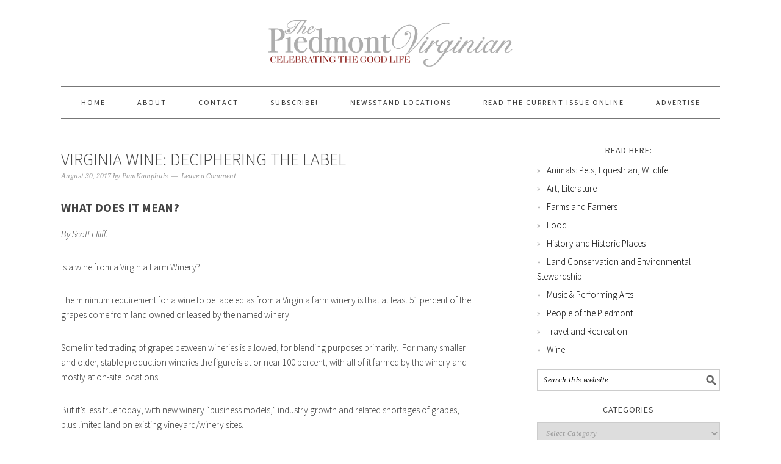

--- FILE ---
content_type: text/html; charset=UTF-8
request_url: https://piedmontvirginian.com/vawinelabel/
body_size: 13895
content:
<!DOCTYPE html>
<html lang="en-US">
<head >
<meta charset="UTF-8" />
<title>Virginia Wine: Deciphering the Label</title><meta name="description" content="Winemaker at DuCard Vineyards Scott Elliff explains what a wine label tells us about wine (and what it tries to hide!)" />
<meta name="keywords" content="DuCard Winery, Piedmont, Virginia Wine, Scott Elliff, Vintner, Winemaking, Farm Winery" />
		<meta name="robots" content="noodp,noydir" />
		<meta name="viewport" content="width=device-width, initial-scale=1" />
<link rel='dns-prefetch' href='//fonts.googleapis.com' />
<link rel='dns-prefetch' href='//s.w.org' />
<link rel="alternate" type="application/rss+xml" title="The Piedmont Virginian &raquo; Feed" href="https://piedmontvirginian.com/feed/" />
<link rel="alternate" type="application/rss+xml" title="The Piedmont Virginian &raquo; Comments Feed" href="https://piedmontvirginian.com/comments/feed/" />
<link rel="alternate" type="text/calendar" title="The Piedmont Virginian &raquo; iCal Feed" href="https://piedmontvirginian.com/events/?ical=1" />
<link rel="alternate" type="application/rss+xml" title="The Piedmont Virginian &raquo; Virginia Wine: Deciphering the Label Comments Feed" href="https://piedmontvirginian.com/vawinelabel/feed/" />
<link rel="canonical" href="https://piedmontvirginian.com/vawinelabel/" />
		<script type="text/javascript">
			window._wpemojiSettings = {"baseUrl":"https:\/\/s.w.org\/images\/core\/emoji\/13.0.1\/72x72\/","ext":".png","svgUrl":"https:\/\/s.w.org\/images\/core\/emoji\/13.0.1\/svg\/","svgExt":".svg","source":{"concatemoji":"https:\/\/piedmontvirginian.com\/wp-includes\/js\/wp-emoji-release.min.js?ver=5.6.16"}};
			!function(e,a,t){var n,r,o,i=a.createElement("canvas"),p=i.getContext&&i.getContext("2d");function s(e,t){var a=String.fromCharCode;p.clearRect(0,0,i.width,i.height),p.fillText(a.apply(this,e),0,0);e=i.toDataURL();return p.clearRect(0,0,i.width,i.height),p.fillText(a.apply(this,t),0,0),e===i.toDataURL()}function c(e){var t=a.createElement("script");t.src=e,t.defer=t.type="text/javascript",a.getElementsByTagName("head")[0].appendChild(t)}for(o=Array("flag","emoji"),t.supports={everything:!0,everythingExceptFlag:!0},r=0;r<o.length;r++)t.supports[o[r]]=function(e){if(!p||!p.fillText)return!1;switch(p.textBaseline="top",p.font="600 32px Arial",e){case"flag":return s([127987,65039,8205,9895,65039],[127987,65039,8203,9895,65039])?!1:!s([55356,56826,55356,56819],[55356,56826,8203,55356,56819])&&!s([55356,57332,56128,56423,56128,56418,56128,56421,56128,56430,56128,56423,56128,56447],[55356,57332,8203,56128,56423,8203,56128,56418,8203,56128,56421,8203,56128,56430,8203,56128,56423,8203,56128,56447]);case"emoji":return!s([55357,56424,8205,55356,57212],[55357,56424,8203,55356,57212])}return!1}(o[r]),t.supports.everything=t.supports.everything&&t.supports[o[r]],"flag"!==o[r]&&(t.supports.everythingExceptFlag=t.supports.everythingExceptFlag&&t.supports[o[r]]);t.supports.everythingExceptFlag=t.supports.everythingExceptFlag&&!t.supports.flag,t.DOMReady=!1,t.readyCallback=function(){t.DOMReady=!0},t.supports.everything||(n=function(){t.readyCallback()},a.addEventListener?(a.addEventListener("DOMContentLoaded",n,!1),e.addEventListener("load",n,!1)):(e.attachEvent("onload",n),a.attachEvent("onreadystatechange",function(){"complete"===a.readyState&&t.readyCallback()})),(n=t.source||{}).concatemoji?c(n.concatemoji):n.wpemoji&&n.twemoji&&(c(n.twemoji),c(n.wpemoji)))}(window,document,window._wpemojiSettings);
		</script>
		<style type="text/css">
img.wp-smiley,
img.emoji {
	display: inline !important;
	border: none !important;
	box-shadow: none !important;
	height: 1em !important;
	width: 1em !important;
	margin: 0 .07em !important;
	vertical-align: -0.1em !important;
	background: none !important;
	padding: 0 !important;
}
</style>
	<link rel='stylesheet' id='flick-css'  href='https://piedmontvirginian.com/wp-content/plugins/mailchimp//css/flick/flick.css?ver=5.6.16' type='text/css' media='all' />
<link rel='stylesheet' id='mailchimpSF_main_css-css'  href='https://piedmontvirginian.com/?mcsf_action=main_css&#038;ver=5.6.16' type='text/css' media='all' />
<!--[if IE]>
<link rel='stylesheet' id='mailchimpSF_ie_css-css'  href='https://piedmontvirginian.com/wp-content/plugins/mailchimp/css/ie.css?ver=5.6.16' type='text/css' media='all' />
<![endif]-->
<link rel='stylesheet' id='tribe-common-skeleton-style-css'  href='https://piedmontvirginian.com/wp-content/plugins/the-events-calendar/common/src/resources/css/common-skeleton.min.css?ver=4.12.16' type='text/css' media='all' />
<link rel='stylesheet' id='tribe-tooltip-css'  href='https://piedmontvirginian.com/wp-content/plugins/the-events-calendar/common/src/resources/css/tooltip.min.css?ver=4.12.16' type='text/css' media='all' />
<link rel='stylesheet' id='foodie-pro-theme-css'  href='https://piedmontvirginian.com/wp-content/themes/foodiepro/style.css?ver=2.1.4' type='text/css' media='all' />
<style id='foodie-pro-theme-inline-css' type='text/css'>
.footer-widgets, .recipes-top, .form-allowed-tags{color:#a00000;}body{font-family:"Source Sans Pro","Helvetica Neue",sans-serif;}input, select, textarea, .wp-caption-text, .site-description, .entry-meta, .post-info, .post-meta{font-family:"Droid Serif","Helvetica Neue",sans-serif;}h1, h2, h3, h4, h5, h6, .site-title, .entry-title, .widgettitle{font-family:"Source Sans Pro","Helvetica Neue",sans-serif;}
</style>
<link rel='stylesheet' id='wp-block-library-css'  href='https://piedmontvirginian.com/wp-includes/css/dist/block-library/style.min.css?ver=5.6.16' type='text/css' media='all' />
<link rel='stylesheet' id='ugb-style-css-css'  href='https://piedmontvirginian.com/wp-content/plugins/stackable-ultimate-gutenberg-blocks/dist/frontend_blocks.css?ver=2.17.5' type='text/css' media='all' />
<style id='ugb-style-css-inline-css' type='text/css'>
:root {
			--content-width: 900px;
		}
</style>
<link rel='stylesheet' id='wdps_frontend-css'  href='https://piedmontvirginian.com/wp-content/plugins/post-slider-wd/css/wdps_frontend.css?ver=2.0.35' type='text/css' media='all' />
<link rel='stylesheet' id='wdps_effects-css'  href='https://piedmontvirginian.com/wp-content/plugins/post-slider-wd/css/wdps_effects.css?ver=2.0.35' type='text/css' media='all' />
<link rel='stylesheet' id='wdps_font-awesome-css'  href='https://piedmontvirginian.com/wp-content/plugins/post-slider-wd/css/font-awesome/font-awesome.css?ver=4.6.3' type='text/css' media='all' />
<link rel='stylesheet' id='google-fonts-css'  href='//fonts.googleapis.com/css?family=Source+Sans+Pro%3Aregular%2Citalic%2C700%2C200%2C300%2C300italic%2C900%7CDroid+Serif%3Aregular%2Citalic%2C700%26subset%3Dlatin%2C&#038;ver=2.1.4' type='text/css' media='all' />
<link rel='stylesheet' id='simple-social-icons-font-css'  href='https://piedmontvirginian.com/wp-content/plugins/simple-social-icons/css/style.css?ver=3.0.2' type='text/css' media='all' />
<link rel='stylesheet' id='fancybox-css'  href='https://piedmontvirginian.com/wp-content/plugins/easy-fancybox/css/jquery.fancybox.min.css?ver=1.3.24' type='text/css' media='screen' />
<link rel='stylesheet' id='wp-social-sharing-css'  href='https://piedmontvirginian.com/wp-content/plugins/wp-social-sharing/static/socialshare.css?ver=1.6' type='text/css' media='all' />
<script type='text/javascript' src='https://piedmontvirginian.com/wp-includes/js/jquery/jquery.min.js?ver=3.5.1' id='jquery-core-js'></script>
<script type='text/javascript' src='https://piedmontvirginian.com/wp-includes/js/jquery/jquery-migrate.min.js?ver=3.3.2' id='jquery-migrate-js'></script>
<script type='text/javascript' src='https://piedmontvirginian.com/wp-content/plugins/mailchimp//js/scrollTo.js?ver=1.5.7' id='jquery_scrollto-js'></script>
<script type='text/javascript' src='https://piedmontvirginian.com/wp-includes/js/jquery/jquery.form.min.js?ver=4.2.1' id='jquery-form-js'></script>
<script type='text/javascript' id='mailchimpSF_main_js-js-extra'>
/* <![CDATA[ */
var mailchimpSF = {"ajax_url":"https:\/\/piedmontvirginian.com\/"};
/* ]]> */
</script>
<script type='text/javascript' src='https://piedmontvirginian.com/wp-content/plugins/mailchimp//js/mailchimp.js?ver=1.5.7' id='mailchimpSF_main_js-js'></script>
<script type='text/javascript' src='https://piedmontvirginian.com/wp-includes/js/jquery/ui/core.min.js?ver=1.12.1' id='jquery-ui-core-js'></script>
<script type='text/javascript' src='https://piedmontvirginian.com/wp-content/plugins/mailchimp//js/datepicker.js?ver=5.6.16' id='datepicker-js'></script>
<script type='text/javascript' id='ugb-block-frontend-js-js-extra'>
/* <![CDATA[ */
var stackable = {"restUrl":"https:\/\/piedmontvirginian.com\/wp-json\/"};
/* ]]> */
</script>
<script type='text/javascript' src='https://piedmontvirginian.com/wp-content/plugins/stackable-ultimate-gutenberg-blocks/dist/frontend_blocks.js?ver=2.17.5' id='ugb-block-frontend-js-js'></script>
<script type='text/javascript' src='https://piedmontvirginian.com/wp-content/plugins/post-slider-wd/js/wdps_hotspot.js?ver=2.0.35' id='wdps_hotspot-js'></script>
<script type='text/javascript' src='https://piedmontvirginian.com/wp-content/plugins/post-slider-wd/js/jquery.mobile.js?ver=2.0.35' id='wdps_jquery_mobile-js'></script>
<script type='text/javascript' src='https://piedmontvirginian.com/wp-content/plugins/post-slider-wd/js/jquery.featureCarouselpostslider.js?ver=2.0.35' id='wdps_jquery_featureCarouselpostslider-js'></script>
<script type='text/javascript' src='https://piedmontvirginian.com/wp-content/plugins/post-slider-wd/js/wdps_frontend.js?ver=2.0.35' id='wdps_frontend-js'></script>
<script type='text/javascript' src='https://piedmontvirginian.com/wp-content/themes/genesis/lib/js/skip-links.js?ver=5.6.16' id='skip-links-js'></script>
<!--[if lt IE 9]>
<script type='text/javascript' src='https://piedmontvirginian.com/wp-content/themes/genesis/lib/js/html5shiv.min.js?ver=3.7.3' id='html5shiv-js'></script>
<![endif]-->
<script type='text/javascript' src='https://piedmontvirginian.com/wp-content/plugins/simple-social-icons/svgxuse.js?ver=1.1.21' id='svg-x-use-js'></script>
<link rel="https://api.w.org/" href="https://piedmontvirginian.com/wp-json/" /><link rel="alternate" type="application/json" href="https://piedmontvirginian.com/wp-json/wp/v2/posts/22984" /><link rel="EditURI" type="application/rsd+xml" title="RSD" href="https://piedmontvirginian.com/xmlrpc.php?rsd" />
<link rel="alternate" type="application/json+oembed" href="https://piedmontvirginian.com/wp-json/oembed/1.0/embed?url=https%3A%2F%2Fpiedmontvirginian.com%2Fvawinelabel%2F" />
<link rel="alternate" type="text/xml+oembed" href="https://piedmontvirginian.com/wp-json/oembed/1.0/embed?url=https%3A%2F%2Fpiedmontvirginian.com%2Fvawinelabel%2F&#038;format=xml" />
<script type="text/javascript">
        jQuery(function($) {
            $('.date-pick').each(function() {
                var format = $(this).data('format') || 'mm/dd/yyyy';
                format = format.replace(/yyyy/i, 'yy');
                $(this).datepicker({
                    autoFocusNextInput: true,
                    constrainInput: false,
                    changeMonth: true,
                    changeYear: true,
                    beforeShow: function(input, inst) { $('#ui-datepicker-div').addClass('show'); },
                    dateFormat: format.toLowerCase(),
                });
            });
            d = new Date();
            $('.birthdate-pick').each(function() {
                var format = $(this).data('format') || 'mm/dd';
                format = format.replace(/yyyy/i, 'yy');
                $(this).datepicker({
                    autoFocusNextInput: true,
                    constrainInput: false,
                    changeMonth: true,
                    changeYear: false,
                    minDate: new Date(d.getFullYear(), 1-1, 1),
                    maxDate: new Date(d.getFullYear(), 12-1, 31),
                    beforeShow: function(input, inst) { $('#ui-datepicker-div').removeClass('show'); },
                    dateFormat: format.toLowerCase(),
                });

            });

        });
    </script>
<meta name="tec-api-version" content="v1"><meta name="tec-api-origin" content="https://piedmontvirginian.com"><link rel="https://theeventscalendar.com/" href="https://piedmontvirginian.com/wp-json/tribe/events/v1/" /><link rel="icon" href="https://piedmontvirginian.com/wp-content/themes/foodiepro/images/favicon.ico" />
<style type="text/css">.site-header { background: url(https://piedmontvirginian.com/wp-content/uploads/2015/10/cropped-web-header.png) no-repeat !important; }</style>
<!-- Custom CSS -->
<style>
input.paypalbuttonwidth {
  width: inherit !important;
}

#tribe-community-events tr.recurrence-row {
  display:none;
}

#tribe-events-photo-events .tribe-events-photo-event {
position: relative !important;
float: left !important;
}

</style>
<!-- Generated by https://wordpress.org/plugins/theme-junkie-custom-css/ -->
		<style type="text/css" id="wp-custom-css">
			/*
You can add your own CSS here.

Click the help icon above to learn more.
*/

article.simple-grid .entry-content {
	display:inherit;
}		</style>
		
</head>
<body data-rsssl=1 class="post-template-default single single-post postid-22984 single-format-standard tribe-no-js tribe-theme-parent-genesis tribe-theme-child-foodiepro custom-header header-image header-full-width content-sidebar foodie-pro" itemscope itemtype="http://schema.org/WebPage"><div class="site-container"><section><h2 class="screen-reader-text">Skip links</h2><ul class="genesis-skip-link"><li><a href="#genesis-nav-primary" class="screen-reader-shortcut"> Skip to primary navigation</a></li><li><a href="#genesis-content" class="screen-reader-shortcut"> Skip to content</a></li><li><a href="#genesis-sidebar-primary" class="screen-reader-shortcut"> Skip to primary sidebar</a></li><li><a href="#genesis-footer-widgets" class="screen-reader-shortcut"> Skip to footer</a></li></ul></section>
<header class="site-header" itemscope itemtype="http://schema.org/WPHeader"><div class="wrap"><div class="title-area"><h1 class="site-title" itemprop="headline"><a href="https://piedmontvirginian.com/">The Piedmont Virginian</a></h1><h2 class="site-description" itemprop="description">Serving and Celebrating America&#039;s Historic Heart</h2></div></div></header><h2 class="screen-reader-text">Main navigation</h2><nav class="nav-primary" itemscope itemtype="http://schema.org/SiteNavigationElement" id="genesis-nav-primary" aria-label="Main navigation"><div class="wrap"><ul id="menu-primary-navigation" class="menu genesis-nav-menu menu-primary js-superfish"><li id="menu-item-536" class="menu-item menu-item-type-custom menu-item-object-custom menu-item-home menu-item-536"><a href="https://piedmontvirginian.com/" itemprop="url"><span itemprop="name">Home</span></a></li>
<li id="menu-item-621" class="menu-item menu-item-type-post_type menu-item-object-page menu-item-621"><a href="https://piedmontvirginian.com/about/" itemprop="url"><span itemprop="name">About</span></a></li>
<li id="menu-item-624" class="menu-item menu-item-type-post_type menu-item-object-page menu-item-has-children menu-item-624"><a href="https://piedmontvirginian.com/contact/" itemprop="url"><span itemprop="name">Contact</span></a>
<ul class="sub-menu">
	<li id="menu-item-13990" class="menu-item menu-item-type-post_type menu-item-object-page menu-item-13990"><a href="https://piedmontvirginian.com/advertise/" itemprop="url"><span itemprop="name">Advertise</span></a></li>
</ul>
</li>
<li id="menu-item-14557" class="menu-item menu-item-type-post_type menu-item-object-page menu-item-14557"><a href="https://piedmontvirginian.com/subscribe/" itemprop="url"><span itemprop="name">Subscribe!</span></a></li>
<li id="menu-item-26410" class="menu-item menu-item-type-post_type menu-item-object-page menu-item-26410"><a href="https://piedmontvirginian.com/newsstand-locations/" itemprop="url"><span itemprop="name">NEWSSTAND LOCATIONS</span></a></li>
<li id="menu-item-26424" class="menu-item menu-item-type-post_type menu-item-object-page menu-item-26424"><a href="https://piedmontvirginian.com/read-the-current-issue-online/" itemprop="url"><span itemprop="name">Read the Current Issue Online</span></a></li>
<li id="menu-item-26842" class="menu-item menu-item-type-post_type menu-item-object-page menu-item-26842"><a href="https://piedmontvirginian.com/advertise/" itemprop="url"><span itemprop="name">Advertise</span></a></li>
</ul></div></nav><div class="site-inner"><div class="content-sidebar-wrap"><main class="content" id="genesis-content"><article class="post-22984 post type-post status-publish format-standard has-post-thumbnail category-blog category-wineries tag-ava tag-ducard tag-ducard-vineyards tag-farm-winery tag-grapes tag-piedmont tag-piedmont-virginian tag-va tag-vineyard tag-vintner tag-vintners tag-virginia tag-wine tag-wine-country tag-wine-grapes tag-winemaker tag-winemakers tag-winemaking tag-wineries-2 tag-winery entry" itemscope itemtype="http://schema.org/CreativeWork"><header class="entry-header"><h1 class="entry-title" itemprop="headline">Virginia Wine: Deciphering the Label</h1> 
<p class="entry-meta"><time class="entry-time" itemprop="datePublished" datetime="2017-08-30T08:33:12-04:00">August 30, 2017</time> by <span class="entry-author" itemprop="author" itemscope itemtype="http://schema.org/Person"><a href="https://piedmontvirginian.com/author/pamkamphuis/" class="entry-author-link" itemprop="url" rel="author"><span class="entry-author-name" itemprop="name">PamKamphuis</span></a></span> <span class="entry-comments-link"><a href="https://piedmontvirginian.com/vawinelabel/#respond">Leave a Comment</a></span> </p></header><div class="entry-content" itemprop="text"><h2><b>What does it mean?</b></h2>
<p><em>By Scott Elliff.</em></p>
<p>Is a wine from a Virginia Farm Winery?</p>
<p>The minimum requirement for a wine to be labeled as from a Virginia farm winery is that at least 51 percent of the grapes come from land owned or leased by the named winery.</p>
<p>Some limited trading of grapes between wineries is allowed, for blending purposes primarily.  For many smaller and older, stable production wineries the figure is at or near 100 percent, with all of it farmed by the winery and mostly at on-site locations.</p>
<p>But it’s less true today, with new winery “business models,” industry growth and related shortages of grapes, plus limited land on existing vineyard/winery sites.</p>
<p>A handful of mostly larger wineries operate under a different classification, with their requirement being that 75 percent of the grapes must come from Virginia (as below), but none necessarily being grown by them, on a farm.</p>
<p>Traditionally, leasing meant off-site land that the winery farmed and controlled, but it sometimes is being used just as a mechanism for the winery to buy the fruit from that leased property, without actually farming it.</p>
<p>Location of leased land and extent of involvement by the named winery is not indicated on the label, though it is sometimes included in describing the wine to customers at the tasting room.</p>
<hr />
<h2><b>Front Label:</b></h2>
<p><span style="font-weight: 400;"><img loading="lazy" class="wp-image-22985 size-medium aligncenter" src="https://piedmontvirginian.com/wp-content/uploads/2017/08/DuCard_CabFranc_1-183x300.jpg" alt="" width="183" height="300" srcset="https://piedmontvirginian.com/wp-content/uploads/2017/08/DuCard_CabFranc_1-183x300.jpg 183w, https://piedmontvirginian.com/wp-content/uploads/2017/08/DuCard_CabFranc_1-768x1257.jpg 768w, https://piedmontvirginian.com/wp-content/uploads/2017/08/DuCard_CabFranc_1-626x1024.jpg 626w, https://piedmontvirginian.com/wp-content/uploads/2017/08/DuCard_CabFranc_1.jpg 825w" sizes="(max-width: 183px) 100vw, 183px" />A label reading</span><i><span style="font-weight: 400;"> Virginia </span></i><span style="font-weight: 400;">or</span><i><span style="font-weight: 400;"> Virginia White (</span></i><span style="font-weight: 400;">or</span><i><span style="font-weight: 400;"> Red) Wine</span></i><span style="font-weight: 400;"> means at least 75 percent of the grapes were grown in the Commonwealth.</span></p>
<p><span style="font-weight: 400;">A label reading </span><i><span style="font-weight: 400;">American</span></i><span style="font-weight: 400;"> means that less than 75 percent of the grapes were grown in the Commonwealth and thus are supplemented with fruit or juice from California or elsewhere. But at least 51 percent of the grapes were grown on land owned or leased by the winery.</span></p>
<p><em>XYZ Vineyards and Winery</em>:  This is the “brand” for the winery, operating the tasting room that is selling the wine.  The specifics of who grew the grapes and made the wine are on the back label.</p>
<p><span style="font-weight: 400;">The specifics of who grew the grapes and made the wine are on the back label.  </span></p>
<hr />
<h2><b>Back Label:</b></h2>
<p><i><span style="font-weight: 400;"><img loading="lazy" class="wp-image-22986 size-medium aligncenter" src="https://piedmontvirginian.com/wp-content/uploads/2017/08/DuCard_CabFranc_2-183x300.jpg" alt="" width="183" height="300" srcset="https://piedmontvirginian.com/wp-content/uploads/2017/08/DuCard_CabFranc_2-183x300.jpg 183w, https://piedmontvirginian.com/wp-content/uploads/2017/08/DuCard_CabFranc_2-768x1257.jpg 768w, https://piedmontvirginian.com/wp-content/uploads/2017/08/DuCard_CabFranc_2-626x1024.jpg 626w, https://piedmontvirginian.com/wp-content/uploads/2017/08/DuCard_CabFranc_2.jpg 825w" sizes="(max-width: 183px) 100vw, 183px" /></span></i></p>
<p><em>Bottled By</em> … :  this simply connotes who bottled the wine, and where.  This designation is typically used when the grapes were not grown by the named winery.  “Vinted and Bottled by” and “Cellared and Bottled by” are similar terms – meaning only very limited activities were performed by the named winery</p>
<p>If the town listed is where the winery is located, then the wine was made by someone else, bought as bulk wine from them and bottled (and potentially processed slightly and/or aged) by the named winery.</p>
<p>If the town listed is not where the winery is actually located, then both the winemaking and bottling have been contracted out to others – regardless of the “brand name” printed on the front.</p>
<p><em>Produced and Bottled By … </em>: “Produced” is the term for making (fermenting) the wine, and the winery name and location indicate who did it and where. This is the most common designation and represents the traditional situation where the winemaking and bottling were done on-site.  Frequently, all or most of the grapes also come from the winery’s property, but not necessarily as the winery could make (and bottle) the wine using purchased grapes.</p>
<p>As above, if the town located is not where the winery is actually located, then the winemaking and bottling have been contracted out to others (using grapes from any source) and the winery has put its “brand name” on the finished wine. If the grapes were grown by the winery, this is commonly called a ‘custom crush’ arrangement and the ‘winery’ technically qualifies technically as a winery, but does not operate as such.</p>
<p>A variant, “Produced and Bottled By Winery A, Location A <u>for</u> Winery B, Location B” is occasionally used to help make clear the situation where a custom crush operator makes the wine and provides it to the named winery for it to sell under its own brand name.  While, or maybe because, this has the greatest ‘transparency’ it is rarely used.</p>
<p><em>Grown, Produced and Bottled By …</em> :  This is the “purest” situation, and means that 100% of the grapes were grown by the named winery, in the town named, with winemaking and bottling done on-site.  Some wineries who qualify for this phrasing use the Produced and Bottled By designation above, as a convenience so that they don’t have to change the label wording and print new back labels if they happen to use some off-site grapes in some years.</p>
<p><em>Estate Grown</em> – on the front label:  Winery is located in a designated American Viticulture Area (AVA) and nearly all the grapes were grown on the named winery’s property, in the town named.  Usually this is used together with Grown, Produced and Bottled By on the back, meaning winemaking and bottling were also done on site.</p>
<p>The AVA name (‘Monticello,’ ‘Shenandoah Valley’ etc.) is usually included on the front of the label, and its inclusion means that virtually all of the grapes come from that AVA region.</p>
<p>In other parts of the world and much of the US, designated areas are tightly defined and connote specific grapes and wine styles.  In Virginia, they are broader geographic areas with more diversity of grapes and wine styles and quality, and are to a significant degree more ‘marketing’ and ‘political’ designations.</p>
<p><i><span style="font-weight: 400;"> </span></i></p>
<h2><i><span style="font-weight: 400;">Anyone who has read all the way to here needs and deserves a glass of wine!</span></i></h2>
<p>&nbsp;</p>
		<div class="social-sharing ">
				        <a onclick="return ss_plugin_loadpopup_js(this);" rel="external nofollow" class="button-facebook" href="http://www.facebook.com/sharer/sharer.php?u=https%3A%2F%2Fpiedmontvirginian.com%2Fvawinelabel%2F" target="_blank" >Share on Facebook</a><a onclick="return ss_plugin_loadpopup_js(this);" rel="external nofollow" class="button-twitter" href="http://twitter.com/intent/tweet/?text=Virginia+Wine%3A+Deciphering+the+Label&url=https%3A%2F%2Fpiedmontvirginian.com%2Fvawinelabel%2F" target="_blank">Share on Twitter</a>	        	    </div>
	    </div><footer class="entry-footer"><p class="entry-meta"><span class="entry-categories">Filed Under: <a href="https://piedmontvirginian.com/category/blog/" rel="category tag">blog</a>, <a href="https://piedmontvirginian.com/category/wineries/" rel="category tag">Wine</a></span> <span class="entry-tags">Tagged With: <a href="https://piedmontvirginian.com/tag/ava/" rel="tag">ava</a>, <a href="https://piedmontvirginian.com/tag/ducard/" rel="tag">ducard</a>, <a href="https://piedmontvirginian.com/tag/ducard-vineyards/" rel="tag">ducard vineyards</a>, <a href="https://piedmontvirginian.com/tag/farm-winery/" rel="tag">farm winery</a>, <a href="https://piedmontvirginian.com/tag/grapes/" rel="tag">grapes</a>, <a href="https://piedmontvirginian.com/tag/piedmont/" rel="tag">piedmont</a>, <a href="https://piedmontvirginian.com/tag/piedmont-virginian/" rel="tag">Piedmont Virginian</a>, <a href="https://piedmontvirginian.com/tag/va/" rel="tag">VA</a>, <a href="https://piedmontvirginian.com/tag/vineyard/" rel="tag">Vineyard</a>, <a href="https://piedmontvirginian.com/tag/vintner/" rel="tag">Vintner</a>, <a href="https://piedmontvirginian.com/tag/vintners/" rel="tag">vintners</a>, <a href="https://piedmontvirginian.com/tag/virginia/" rel="tag">Virginia</a>, <a href="https://piedmontvirginian.com/tag/wine/" rel="tag">wine</a>, <a href="https://piedmontvirginian.com/tag/wine-country/" rel="tag">Wine Country</a>, <a href="https://piedmontvirginian.com/tag/wine-grapes/" rel="tag">wine grapes</a>, <a href="https://piedmontvirginian.com/tag/winemaker/" rel="tag">winemaker</a>, <a href="https://piedmontvirginian.com/tag/winemakers/" rel="tag">winemakers</a>, <a href="https://piedmontvirginian.com/tag/winemaking/" rel="tag">winemaking</a>, <a href="https://piedmontvirginian.com/tag/wineries-2/" rel="tag">wineries</a>, <a href="https://piedmontvirginian.com/tag/winery/" rel="tag">winery</a></span></p></footer></article><div class="adjacent-entry-pagination pagination"><div class="pagination-previous alignleft"><a href="https://piedmontvirginian.com/grassrootes/" rel="prev">&#x000AB; Grass Rootes&#8217; Crispy Halibut &#038; Tapenade</a></div><div class="pagination-next alignright"><a href="https://piedmontvirginian.com/readartsfree/" rel="next">Read the September/October Arts Issue Online! &#x000BB;</a></div></div><h2 class="screen-reader-text">Reader Interactions</h2><div class="after-entry"><section id="mailchimpsf_widget-4" class="widget widget_mailchimpsf_widget"><div class="widget-wrap"><h4 class="widget-title widgettitle">Sign up for email updates!</h4>
	<style>
		.widget_mailchimpsf_widget .widget-title {
		line-height: 1.4em;
		margin-bottom: 0.75em;
	}
	#mc_subheader {
		line-height: 1.25em;
		margin-bottom: 18px;
	}
	.mc_merge_var {
		margin-bottom: 1.0em;
	}
	.mc_var_label,
	.mc_interest_label {
		display: block;
		margin-bottom: 0.5em;
	}
	.mc_input {
		-moz-box-sizing: border-box;
		-webkit-box-sizing: border-box;
		box-sizing: border-box;
		width: 100%;
	}
	.mc_input.mc_phone {
		width: auto;
	}
	select.mc_select {
		margin-top: 0.5em;
		width: 100%;
	}
	.mc_address_label {
		margin-top: 1.0em;
		margin-bottom: 0.5em;
		display: block;
	}
	.mc_address_label ~ select {
		width: 100%;		
	}
	.mc_list li {
		list-style: none;
		background: none !important;
	}
	.mc_interests_header {
		margin-top: 1.0em;
		margin-bottom: 0.5em;
	}
	.mc_interest label,
	.mc_interest input {
		margin-bottom: 0.4em;
	}
	#mc_signup_submit {
		margin-top: 1.5em;
		width: 80%;
	}
	#mc_unsub_link a {
		font-size: 0.75em;
	}
	#mc_unsub_link {
		margin-top: 1.0em;
	}
	.mc_header_address,
	.mc_email_format {
		display: block;
		font-weight: bold;
		margin-top: 1.0em;
		margin-bottom: 0.5em;
	}
	.mc_email_options {
		margin-top: 0.5em;
	}
	.mc_email_type {
		padding-left: 4px;
	}
	</style>
	
<div id="mc_signup">
	<form method="post" action="#mc_signup" id="mc_signup_form">
		<input type="hidden" id="mc_submit_type" name="mc_submit_type" value="html" />
		<input type="hidden" name="mcsf_action" value="mc_submit_signup_form" />
		<input type="hidden" id="_mc_submit_signup_form_nonce" name="_mc_submit_signup_form_nonce" value="d64f494f94" />		
		
	<div class="mc_form_inside">
		
		<div class="updated" id="mc_message">
					</div><!-- /mc_message -->

		
<div class="mc_merge_var">
		<label for="mc_mv_EMAIL" class="mc_var_label mc_header mc_header_email">Email Address<span class="mc_required">*</span></label>
	<input type="text" size="18" placeholder="" name="mc_mv_EMAIL" id="mc_mv_EMAIL" class="mc_input"/>
</div><!-- /mc_merge_var -->
<div class="mc_merge_var">
		<label for="mc_mv_MMERGE3" class="mc_var_label mc_header mc_header_zip">Zip Code</label>
	<input type="text" size="18" maxlength="5" value="" name="mc_mv_MMERGE3" id="mc_mv_MMERGE3" class="mc_input" />
</div><!-- /mc_merge_var -->
<div class="mc_merge_var">
		<label for="mc_mv_FNAME" class="mc_var_label mc_header mc_header_text">First Name</label>
	<input type="text" size="18" placeholder="" name="mc_mv_FNAME" id="mc_mv_FNAME" class="mc_input"/>
</div><!-- /mc_merge_var -->
<div class="mc_merge_var">
		<label for="mc_mv_LNAME" class="mc_var_label mc_header mc_header_text">Last Name</label>
	<input type="text" size="18" placeholder="" name="mc_mv_LNAME" id="mc_mv_LNAME" class="mc_input"/>
</div><!-- /mc_merge_var -->			<div id="mc-indicates-required">
				* = required field			</div><!-- /mc-indicates-required -->
			
		<div class="mc_signup_submit">
			<input type="submit" name="mc_signup_submit" id="mc_signup_submit" value="Sign Up" class="button" />
		</div><!-- /mc_signup_submit -->
	
	
				
	</div><!-- /mc_form_inside -->
	</form><!-- /mc_signup_form -->
</div><!-- /mc_signup_container -->
	</div></section>
</div>	<div id="respond" class="comment-respond">
		<h3 id="reply-title" class="comment-reply-title">Leave a Reply <small><a rel="nofollow" id="cancel-comment-reply-link" href="/vawinelabel/#respond" style="display:none;">Cancel reply</a></small></h3><form action="https://piedmontvirginian.com/wp-comments-post.php" method="post" id="commentform" class="comment-form" novalidate><p class="comment-notes"><span id="email-notes">Your email address will not be published.</span> Required fields are marked <span class="required">*</span></p><p class="comment-form-comment"><label for="comment">Comment</label> <textarea id="comment" name="comment" cols="45" rows="8" maxlength="65525" required="required"></textarea></p><p class="comment-form-author"><label for="author">Name <span class="required">*</span></label> <input id="author" name="author" type="text" value="" size="30" maxlength="245" required='required' /></p>
<p class="comment-form-email"><label for="email">Email <span class="required">*</span></label> <input id="email" name="email" type="email" value="" size="30" maxlength="100" aria-describedby="email-notes" required='required' /></p>
<p class="comment-form-url"><label for="url">Website</label> <input id="url" name="url" type="url" value="" size="30" maxlength="200" /></p>
<p class="comment-form-cookies-consent"><input id="wp-comment-cookies-consent" name="wp-comment-cookies-consent" type="checkbox" value="yes" /> <label for="wp-comment-cookies-consent">Save my name, email, and website in this browser for the next time I comment.</label></p>
<p class="form-submit"><input name="submit" type="submit" id="submit" class="submit" value="Post Comment" /> <input type='hidden' name='comment_post_ID' value='22984' id='comment_post_ID' />
<input type='hidden' name='comment_parent' id='comment_parent' value='0' />
</p><p style="display: none;"><input type="hidden" id="akismet_comment_nonce" name="akismet_comment_nonce" value="51bb301fdd" /></p><input type="hidden" id="ak_js" name="ak_js" value="128"/><textarea name="ak_hp_textarea" cols="45" rows="8" maxlength="100" style="display: none !important;"></textarea></form>	</div><!-- #respond -->
	<p class="akismet_comment_form_privacy_notice">This site uses Akismet to reduce spam. <a href="https://akismet.com/privacy/" target="_blank" rel="nofollow noopener">Learn how your comment data is processed</a>.</p></main><aside class="sidebar sidebar-primary widget-area" role="complementary" aria-label="Primary Sidebar" itemscope itemtype="http://schema.org/WPSideBar" id="genesis-sidebar-primary"><h2 class="genesis-sidebar-title screen-reader-text">Primary Sidebar</h2><section id="nav_menu-3" class="widget widget_nav_menu"><div class="widget-wrap"><h3 class="widgettitle widget-title">Read here:</h3>
<div class="menu-read-now-container"><ul id="menu-read-now" class="menu"><li id="menu-item-29077" class="menu-item menu-item-type-taxonomy menu-item-object-category menu-item-29077"><a href="https://piedmontvirginian.com/category/animals-pets-equestrian-wildlife/" itemprop="url">Animals: Pets, Equestrian, Wildlife</a></li>
<li id="menu-item-29067" class="menu-item menu-item-type-taxonomy menu-item-object-category menu-item-29067"><a href="https://piedmontvirginian.com/category/art-artists-and-galleries/" itemprop="url">Art, Literature</a></li>
<li id="menu-item-29069" class="menu-item menu-item-type-taxonomy menu-item-object-category menu-item-29069"><a href="https://piedmontvirginian.com/category/farms-and-farmers/" itemprop="url">Farms and Farmers</a></li>
<li id="menu-item-29081" class="menu-item menu-item-type-taxonomy menu-item-object-category menu-item-29081"><a href="https://piedmontvirginian.com/category/food-drink/" itemprop="url">Food</a></li>
<li id="menu-item-29070" class="menu-item menu-item-type-taxonomy menu-item-object-category menu-item-29070"><a href="https://piedmontvirginian.com/category/history-and-historic-places/" itemprop="url">History and Historic Places</a></li>
<li id="menu-item-29072" class="menu-item menu-item-type-taxonomy menu-item-object-category menu-item-29072"><a href="https://piedmontvirginian.com/category/land-conservation-and-environmental-stewardship/" itemprop="url">Land Conservation and Environmental Stewardship</a></li>
<li id="menu-item-29080" class="menu-item menu-item-type-taxonomy menu-item-object-category menu-item-29080"><a href="https://piedmontvirginian.com/category/music-2/" itemprop="url">Music &#038; Performing Arts</a></li>
<li id="menu-item-29082" class="menu-item menu-item-type-taxonomy menu-item-object-category menu-item-29082"><a href="https://piedmontvirginian.com/category/people-of-the-piedmont/" itemprop="url">People of the Piedmont</a></li>
<li id="menu-item-29078" class="menu-item menu-item-type-taxonomy menu-item-object-category menu-item-29078"><a href="https://piedmontvirginian.com/category/travel-and-recreation/" itemprop="url">Travel and Recreation</a></li>
<li id="menu-item-29079" class="menu-item menu-item-type-taxonomy menu-item-object-category current-post-ancestor current-menu-parent current-post-parent menu-item-29079"><a href="https://piedmontvirginian.com/category/wineries/" itemprop="url">Wine</a></li>
</ul></div></div></section>
<section id="search-2" class="widget widget_search"><div class="widget-wrap"><form class="search-form" itemprop="potentialAction" itemscope itemtype="http://schema.org/SearchAction" method="get" action="https://piedmontvirginian.com/" role="search"><meta itemprop="target" content="https://piedmontvirginian.com/?s={s}"/><label class="search-form-label screen-reader-text" for="searchform-6972550ea2fe6">Search this website</label><input itemprop="query-input" type="search" name="s" id="searchform-6972550ea2fe6" placeholder="Search this website &#x2026;" /><input type="submit" value="Search" /></form></div></section>
<section id="categories-7" class="widget widget_categories"><div class="widget-wrap"><h3 class="widgettitle widget-title">Categories</h3>
<form action="https://piedmontvirginian.com" method="get"><label class="screen-reader-text" for="cat">Categories</label><select  name='cat' id='cat' class='postform' >
	<option value='-1'>Select Category</option>
	<option class="level-0" value="90">Albemarle County</option>
	<option class="level-0" value="368">Animals: Pets, Equestrian, Wildlife</option>
	<option class="level-0" value="94">Art, Literature</option>
	<option class="level-0" value="2495">Autumn 2021</option>
	<option class="level-0" value="25">blog</option>
	<option class="level-0" value="375">Christmas</option>
	<option class="level-0" value="97">Clarke County</option>
	<option class="level-0" value="5">Comfort Foods</option>
	<option class="level-0" value="470">Community</option>
	<option class="level-0" value="416">Conservation</option>
	<option class="level-0" value="85">Culpeper County</option>
	<option class="level-0" value="34">Drinks</option>
	<option class="level-0" value="570">Equestrian</option>
	<option class="level-0" value="29">Events</option>
	<option class="level-0" value="2347">Fall 18/Winter 19</option>
	<option class="level-0" value="369">Fall 2013</option>
	<option class="level-0" value="410">Fall 2014</option>
	<option class="level-0" value="2413">Fall 2019</option>
	<option class="level-0" value="2462">Fall 2020</option>
	<option class="level-0" value="385">Farm-to-Table</option>
	<option class="level-0" value="71">Farms and Farmers</option>
	<option class="level-0" value="72">Fauquier County</option>
	<option class="level-0" value="657">Featured</option>
	<option class="level-0" value="397">Food</option>
	<option class="level-0" value="73">Gardening</option>
	<option class="level-0" value="74">Gourmet Food</option>
	<option class="level-0" value="101">History and Historic Places</option>
	<option class="level-0" value="273">Home</option>
	<option class="level-0" value="93">Hotels and Country Inns</option>
	<option class="level-0" value="1194">January/February 2017</option>
	<option class="level-0" value="1715">July August 17</option>
	<option class="level-0" value="638">July/August 2016</option>
	<option class="level-0" value="89">Land Conservation and Environmental Stewardship</option>
	<option class="level-0" value="1716">Life in the Piedmont</option>
	<option class="level-0" value="2439">Literature</option>
	<option class="level-0" value="75">Local Products</option>
	<option class="level-0" value="86">Loudoun County</option>
	<option class="level-0" value="92">Madison County</option>
	<option class="level-0" value="668">Main</option>
	<option class="level-0" value="1472">March April 2017</option>
	<option class="level-0" value="464">March/April 2016</option>
	<option class="level-0" value="1625">May/June 17</option>
	<option class="level-0" value="551">May/June 2016</option>
	<option class="level-0" value="28">Music</option>
	<option class="level-0" value="173">Music &amp; Performing Arts</option>
	<option class="level-0" value="100">Nelson County</option>
	<option class="level-0" value="76">News</option>
	<option class="level-0" value="1061">November/December 2016</option>
	<option class="level-0" value="2076">November/December 2017</option>
	<option class="level-0" value="95">Orange County</option>
	<option class="level-0" value="333">Outdoor Living</option>
	<option class="level-0" value="2472">People of the Piedmont</option>
	<option class="level-0" value="472">Pets</option>
	<option class="level-0" value="137">Photo Contest</option>
	<option class="level-0" value="409">Photo Essay</option>
	<option class="level-0" value="354">Piedmont Homes</option>
	<option class="level-0" value="77">Piedmont Regions</option>
	<option class="level-0" value="535">Piedmont Weekend Agenda</option>
	<option class="level-0" value="2386">Poetry of Place</option>
	<option class="level-0" value="96">Prince William County</option>
	<option class="level-0" value="88">Rappahannock County</option>
	<option class="level-0" value="35">Recipes</option>
	<option class="level-0" value="87">Restaurants</option>
	<option class="level-0" value="444">Second Lives</option>
	<option class="level-0" value="1825">Sept/Oct 17</option>
	<option class="level-0" value="800">September/October 2016</option>
	<option class="level-0" value="349">Shenandoah National Park</option>
	<option class="level-0" value="103">Shops and Boutiques</option>
	<option class="level-0" value="91">Sponsor</option>
	<option class="level-0" value="801">Sporting</option>
	<option class="level-0" value="367">spring 2013</option>
	<option class="level-0" value="389">spring 2014</option>
	<option class="level-0" value="437">Spring 2015</option>
	<option class="level-0" value="2390">Spring 2019</option>
	<option class="level-0" value="2451">Spring 2020</option>
	<option class="level-0" value="2485">Spring 2021</option>
	<option class="level-0" value="2241">Spring/Summer 2018</option>
	<option class="level-0" value="2459">spring2020</option>
	<option class="level-0" value="332">Summer 2013</option>
	<option class="level-0" value="401">summer 2014</option>
	<option class="level-0" value="27">Summer 2015</option>
	<option class="level-0" value="2395">Summer 2019</option>
	<option class="level-0" value="2471">Travel and Recreation</option>
	<option class="level-0" value="1">Uncategorized</option>
	<option class="level-0" value="78">Wine</option>
	<option class="level-0" value="378">winter 2014</option>
	<option class="level-0" value="422">winter 2015</option>
	<option class="level-0" value="2436">Winter 2020</option>
	<option class="level-0" value="2473">Winter 2021</option>
</select>
</form>
<script type="text/javascript">
/* <![CDATA[ */
(function() {
	var dropdown = document.getElementById( "cat" );
	function onCatChange() {
		if ( dropdown.options[ dropdown.selectedIndex ].value > 0 ) {
			dropdown.parentNode.submit();
		}
	}
	dropdown.onchange = onCatChange;
})();
/* ]]> */
</script>

			</div></section>
<section id="simple-social-icons-1" class="widget simple-social-icons"><div class="widget-wrap"><ul class="aligncenter"><li class="ssi-facebook"><a href="http://www.facebook.com/thepiedmontvirginian" target="_blank" rel="noopener noreferrer"><svg role="img" class="social-facebook" aria-labelledby="social-facebook-1"><title id="social-facebook-1">Facebook</title><use xlink:href="https://piedmontvirginian.com/wp-content/plugins/simple-social-icons/symbol-defs.svg#social-facebook"></use></svg></a></li><li class="ssi-instagram"><a href="https://www.instagram.com/thepiedmontvirginian/" target="_blank" rel="noopener noreferrer"><svg role="img" class="social-instagram" aria-labelledby="social-instagram-1"><title id="social-instagram-1">Instagram</title><use xlink:href="https://piedmontvirginian.com/wp-content/plugins/simple-social-icons/symbol-defs.svg#social-instagram"></use></svg></a></li><li class="ssi-pinterest"><a href="https://www.pinterest.com/thepiedmontva/" target="_blank" rel="noopener noreferrer"><svg role="img" class="social-pinterest" aria-labelledby="social-pinterest-1"><title id="social-pinterest-1">Pinterest</title><use xlink:href="https://piedmontvirginian.com/wp-content/plugins/simple-social-icons/symbol-defs.svg#social-pinterest"></use></svg></a></li><li class="ssi-twitter"><a href="http://www.twitter.com/thepiedmontva" target="_blank" rel="noopener noreferrer"><svg role="img" class="social-twitter" aria-labelledby="social-twitter-1"><title id="social-twitter-1">Twitter</title><use xlink:href="https://piedmontvirginian.com/wp-content/plugins/simple-social-icons/symbol-defs.svg#social-twitter"></use></svg></a></li><li class="ssi-youtube"><a href="https://www.youtube.com/channel/UCCDSPNIMRoYfQytUag7lk2A" target="_blank" rel="noopener noreferrer"><svg role="img" class="social-youtube" aria-labelledby="social-youtube-1"><title id="social-youtube-1">YouTube</title><use xlink:href="https://piedmontvirginian.com/wp-content/plugins/simple-social-icons/symbol-defs.svg#social-youtube"></use></svg></a></li></ul></div></section>
<section id="media_image-3" class="widget widget_media_image"><div class="widget-wrap"><a href="https://issuu.com/pamkamphuis/docs/the_piedmont_virginian_road_trip_the_camping_issue"><img width="300" height="250" src="https://piedmontvirginian.com/wp-content/uploads/2020/09/Camping1_300x250.jpg" class="image wp-image-28917  attachment-full size-full" alt="" loading="lazy" style="max-width: 100%; height: auto;" /></a></div></section>
<section id="text-5" class="widget widget_text"><div class="widget-wrap">			<div class="textwidget"><!-- /20825907/PV_300_3 -->
<div id='div-gpt-ad-1493941201367-2'>
<script>
googletag.cmd.push(function() { googletag.display('div-gpt-ad-1493941201367-2'); });
</script>
</div>
<br />
<!-- /20825907/PV_300_4 -->
<div id='div-gpt-ad-1493941201367-3'>
<script>
googletag.cmd.push(function() { googletag.display('div-gpt-ad-1493941201367-3'); });
</script>
</div>
</div>
		</div></section>
<section id="text-3" class="widget widget_text"><div class="widget-wrap">			<div class="textwidget"><!-- /20825907/PV_300_5 -->
<div id='div-gpt-ad-1493941201367-4'>
<script>
googletag.cmd.push(function() { googletag.display('div-gpt-ad-1493941201367-4'); });
</script>
</div>
<br />
<!-- /20825907/PV_300_6 -->
<div id='div-gpt-ad-1493941201367-5'>
<script>
googletag.cmd.push(function() { googletag.display('div-gpt-ad-1493941201367-5'); });
</script>
</div></div>
		</div></section>
<section id="text-40" class="widget widget_text"><div class="widget-wrap">			<div class="textwidget"></div>
		</div></section>
</aside></div></div><div class="footer-widgets" id="genesis-footer-widgets"><h2 class="genesis-sidebar-title screen-reader-text">Footer</h2><div class="wrap"><div class="footer-widgets-1 widget-area"><section id="text-15" class="widget widget_text"><div class="widget-wrap"><h3 class="widgettitle widget-title">CONNECT</h3>
			<div class="textwidget"><p><a href="https://piedmontvirginian.com/advertise/">Advertise</a><br />
<a href="https://piedmontvirginian.com/subscribe/">Subscribe</a><br />
<a href="https://piedmontvirginian.com/contact/">Contact</a><br />
<a href="https://piedmontvirginian.com/privacy/">Privacy Policy</a><br />
<a href="https://piedmontvirginian.com/events/">Events </a></p>
</div>
		</div></section>
</div><div class="footer-widgets-3 widget-area"><section id="simple-social-icons-3" class="widget simple-social-icons"><div class="widget-wrap"><ul class="aligncenter"><li class="ssi-facebook"><a href="http://www.facebook.com/piedmontvirginian" target="_blank" rel="noopener noreferrer"><svg role="img" class="social-facebook" aria-labelledby="social-facebook-3"><title id="social-facebook-3">Facebook</title><use xlink:href="https://piedmontvirginian.com/wp-content/plugins/simple-social-icons/symbol-defs.svg#social-facebook"></use></svg></a></li><li class="ssi-instagram"><a href="http://www.instagram.com/thepiedmontvirginian" target="_blank" rel="noopener noreferrer"><svg role="img" class="social-instagram" aria-labelledby="social-instagram-3"><title id="social-instagram-3">Instagram</title><use xlink:href="https://piedmontvirginian.com/wp-content/plugins/simple-social-icons/symbol-defs.svg#social-instagram"></use></svg></a></li><li class="ssi-pinterest"><a href="http://www.pinterest.com/thepiedmontva" target="_blank" rel="noopener noreferrer"><svg role="img" class="social-pinterest" aria-labelledby="social-pinterest-3"><title id="social-pinterest-3">Pinterest</title><use xlink:href="https://piedmontvirginian.com/wp-content/plugins/simple-social-icons/symbol-defs.svg#social-pinterest"></use></svg></a></li><li class="ssi-twitter"><a href="http://www.twitter.com/thepiedmontva" target="_blank" rel="noopener noreferrer"><svg role="img" class="social-twitter" aria-labelledby="social-twitter-3"><title id="social-twitter-3">Twitter</title><use xlink:href="https://piedmontvirginian.com/wp-content/plugins/simple-social-icons/symbol-defs.svg#social-twitter"></use></svg></a></li><li class="ssi-youtube"><a href="https://www.youtube.com/channel/UCCDSPNIMRoYfQytUag7lk2A" target="_blank" rel="noopener noreferrer"><svg role="img" class="social-youtube" aria-labelledby="social-youtube-3"><title id="social-youtube-3">YouTube</title><use xlink:href="https://piedmontvirginian.com/wp-content/plugins/simple-social-icons/symbol-defs.svg#social-youtube"></use></svg></a></li></ul></div></section>
</div></div></div><footer class="site-footer" itemscope itemtype="http://schema.org/WPFooter"><div class="wrap"><p>Copyright &#x000A9;&nbsp;2026 &middot; <a href="http://shaybocks.com/foodie-pro/">Foodie Pro Theme</a> by <a href="http://shaybocks.com/">Shay Bocks</a> &middot; Built on the  <a href="http://www.studiopress.com/">Genesis Framework</a> &middot;  Powered by <a href="http://wordpress.org/">WordPress</a></p></div></footer></div>		<script>
		( function ( body ) {
			'use strict';
			body.className = body.className.replace( /\btribe-no-js\b/, 'tribe-js' );
		} )( document.body );
		</script>
		<style type="text/css" media="screen"> #simple-social-icons-1 ul li a, #simple-social-icons-1 ul li a:hover, #simple-social-icons-1 ul li a:focus { background-color: #fff !important; border-radius: 0px; color: #333 !important; border: 0px #ffffff solid !important; font-size: 18px; padding: 9px; }  #simple-social-icons-1 ul li a:hover, #simple-social-icons-1 ul li a:focus { background-color: #fff !important; border-color: #ffffff !important; color: #666 !important; }  #simple-social-icons-1 ul li a:focus { outline: 1px dotted #fff !important; } #simple-social-icons-3 ul li a, #simple-social-icons-3 ul li a:hover, #simple-social-icons-3 ul li a:focus { background-color: #FFF !important; border-radius: 36px; color: #333 !important; border: 0px #ffffff solid !important; font-size: 18px; padding: 9px; }  #simple-social-icons-3 ul li a:hover, #simple-social-icons-3 ul li a:focus { background-color: #FFF !important; border-color: #ffffff !important; color: #666 !important; }  #simple-social-icons-3 ul li a:focus { outline: 1px dotted #FFF !important; }</style><script> /* <![CDATA[ */var tribe_l10n_datatables = {"aria":{"sort_ascending":": activate to sort column ascending","sort_descending":": activate to sort column descending"},"length_menu":"Show _MENU_ entries","empty_table":"No data available in table","info":"Showing _START_ to _END_ of _TOTAL_ entries","info_empty":"Showing 0 to 0 of 0 entries","info_filtered":"(filtered from _MAX_ total entries)","zero_records":"No matching records found","search":"Search:","all_selected_text":"All items on this page were selected. ","select_all_link":"Select all pages","clear_selection":"Clear Selection.","pagination":{"all":"All","next":"Next","previous":"Previous"},"select":{"rows":{"0":"","_":": Selected %d rows","1":": Selected 1 row"}},"datepicker":{"dayNames":["Sunday","Monday","Tuesday","Wednesday","Thursday","Friday","Saturday"],"dayNamesShort":["Sun","Mon","Tue","Wed","Thu","Fri","Sat"],"dayNamesMin":["S","M","T","W","T","F","S"],"monthNames":["January","February","March","April","May","June","July","August","September","October","November","December"],"monthNamesShort":["January","February","March","April","May","June","July","August","September","October","November","December"],"monthNamesMin":["Jan","Feb","Mar","Apr","May","Jun","Jul","Aug","Sep","Oct","Nov","Dec"],"nextText":"Next","prevText":"Prev","currentText":"Today","closeText":"Done","today":"Today","clear":"Clear"}};/* ]]> */ </script><script type='text/javascript' src='https://piedmontvirginian.com/wp-includes/js/comment-reply.min.js?ver=5.6.16' id='comment-reply-js'></script>
<script type='text/javascript' src='https://piedmontvirginian.com/wp-includes/js/hoverIntent.min.js?ver=1.8.1' id='hoverIntent-js'></script>
<script type='text/javascript' src='https://piedmontvirginian.com/wp-content/themes/genesis/lib/js/menu/superfish.min.js?ver=1.7.5' id='superfish-js'></script>
<script type='text/javascript' src='https://piedmontvirginian.com/wp-content/themes/genesis/lib/js/menu/superfish.args.min.js?ver=2.4.2' id='superfish-args-js'></script>
<script type='text/javascript' src='https://piedmontvirginian.com/wp-content/themes/foodiepro/assets/js/general.js?ver=1.0.0' id='foodie-pro-general-js'></script>
<script type='text/javascript' src='https://piedmontvirginian.com/wp-content/plugins/easy-fancybox/js/jquery.fancybox.min.js?ver=1.3.24' id='jquery-fancybox-js'></script>
<script type='text/javascript' id='jquery-fancybox-js-after'>
var fb_timeout, fb_opts={'overlayShow':true,'hideOnOverlayClick':true,'showCloseButton':true,'margin':20,'centerOnScroll':false,'enableEscapeButton':true,'autoScale':true };
if(typeof easy_fancybox_handler==='undefined'){
var easy_fancybox_handler=function(){
jQuery('.nofancybox,a.wp-block-file__button,a.pin-it-button,a[href*="pinterest.com/pin/create"],a[href*="facebook.com/share"],a[href*="twitter.com/share"]').addClass('nolightbox');
/* IMG */
var fb_IMG_select='a[href*=".jpg"]:not(.nolightbox,li.nolightbox>a),area[href*=".jpg"]:not(.nolightbox),a[href*=".jpeg"]:not(.nolightbox,li.nolightbox>a),area[href*=".jpeg"]:not(.nolightbox),a[href*=".png"]:not(.nolightbox,li.nolightbox>a),area[href*=".png"]:not(.nolightbox),a[href*=".webp"]:not(.nolightbox,li.nolightbox>a),area[href*=".webp"]:not(.nolightbox)';
jQuery(fb_IMG_select).addClass('fancybox image');
var fb_IMG_sections=jQuery('.gallery,.wp-block-gallery,.tiled-gallery,.wp-block-jetpack-tiled-gallery');
fb_IMG_sections.each(function(){jQuery(this).find(fb_IMG_select).attr('rel','gallery-'+fb_IMG_sections.index(this));});
jQuery('a.fancybox,area.fancybox,li.fancybox a').each(function(){jQuery(this).fancybox(jQuery.extend({},fb_opts,{'transitionIn':'elastic','easingIn':'easeOutBack','transitionOut':'elastic','easingOut':'easeInBack','opacity':false,'hideOnContentClick':false,'titleShow':true,'titlePosition':'over','titleFromAlt':true,'showNavArrows':true,'enableKeyboardNav':true,'cyclic':false}))});};
jQuery('a.fancybox-close').on('click',function(e){e.preventDefault();jQuery.fancybox.close()});
};
var easy_fancybox_auto=function(){setTimeout(function(){jQuery('#fancybox-auto').trigger('click')},1000);};
jQuery(easy_fancybox_handler);jQuery(document).on('post-load',easy_fancybox_handler);
jQuery(easy_fancybox_auto);
</script>
<script type='text/javascript' src='https://piedmontvirginian.com/wp-content/plugins/easy-fancybox/js/jquery.easing.min.js?ver=1.4.1' id='jquery-easing-js'></script>
<script type='text/javascript' src='https://piedmontvirginian.com/wp-content/plugins/easy-fancybox/js/jquery.mousewheel.min.js?ver=3.1.13' id='jquery-mousewheel-js'></script>
<script type='text/javascript' src='https://piedmontvirginian.com/wp-content/plugins/wp-social-sharing/static/socialshare.js?ver=1.6' id='wp-social-sharing-js'></script>
<script type='text/javascript' src='https://piedmontvirginian.com/wp-includes/js/wp-embed.min.js?ver=5.6.16' id='wp-embed-js'></script>
<script async="async" type='text/javascript' src='https://piedmontvirginian.com/wp-content/plugins/akismet/_inc/form.js?ver=4.1.8' id='akismet-form-js'></script>
</body></html>
